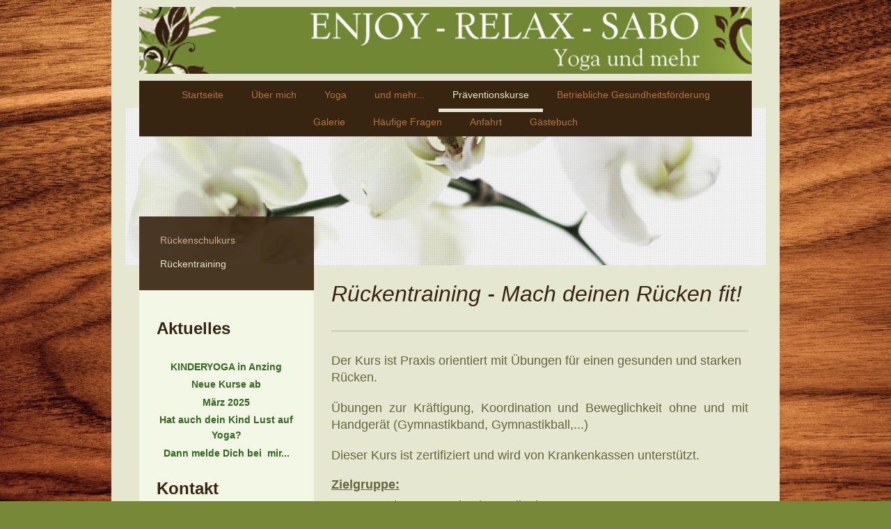

--- FILE ---
content_type: text/html; charset=UTF-8
request_url: https://www.enjoy-relax-sabo.de/pr%C3%A4ventionskurse/r%C3%BCckentraining/
body_size: 6622
content:
<!DOCTYPE html>
<html lang="de"  ><head prefix="og: http://ogp.me/ns# fb: http://ogp.me/ns/fb# business: http://ogp.me/ns/business#">
    <meta http-equiv="Content-Type" content="text/html; charset=utf-8"/>
    <meta name="generator" content="IONOS MyWebsite"/>
        
    <link rel="dns-prefetch" href="//cdn.website-start.de/"/>
    <link rel="dns-prefetch" href="//103.mod.mywebsite-editor.com"/>
    <link rel="dns-prefetch" href="https://103.sb.mywebsite-editor.com/"/>
    <link rel="shortcut icon" href="//cdn.website-start.de/favicon.ico"/>
        <title>Enjoy - Relax - Sabo - Rückentraining</title>
    
    <style type="text/css">@media screen and (min-device-width: 1024px) {
            .mediumScreenDisabled { display:block }
            .smallScreenDisabled { display:block }
        }
        @media screen and (max-device-width: 1024px) { .mediumScreenDisabled { display:none } }
        @media screen and (max-device-width: 568px) { .smallScreenDisabled { display:none } }
                @media screen and (min-width: 1024px) {
            .mobilepreview .mediumScreenDisabled { display:block }
            .mobilepreview .smallScreenDisabled { display:block }
        }
        @media screen and (max-width: 1024px) { .mobilepreview .mediumScreenDisabled { display:none } }
        @media screen and (max-width: 568px) { .mobilepreview .smallScreenDisabled { display:none } }</style>
    <meta name="viewport" content="width=1025"/>

<meta name="format-detection" content="telephone=no"/>
        <meta name="keywords" content="Über mich, Hobby, Fotos"/>
            <meta name="description" content="Ich bin Veronika Sabo aus Anzing und erzähle euch auf dieser Webseite ein paar Geschichten aus meinem Leben."/>
            <meta name="robots" content="index,follow"/>
        <link href="//cdn.website-start.de/templates/2110/style.css?1763478093678" rel="stylesheet" type="text/css"/>
    <link href="https://www.enjoy-relax-sabo.de/s/style/theming.css?1692107005" rel="stylesheet" type="text/css"/>
    <link href="//cdn.website-start.de/app/cdn/min/group/web.css?1763478093678" rel="stylesheet" type="text/css"/>
<link href="//cdn.website-start.de/app/cdn/min/moduleserver/css/de_DE/common,shoppingbasket?1763478093678" rel="stylesheet" type="text/css"/>
    <link href="//cdn.website-start.de/app/cdn/min/group/mobilenavigation.css?1763478093678" rel="stylesheet" type="text/css"/>
    <link href="https://103.sb.mywebsite-editor.com/app/logstate2-css.php?site=235656926&amp;t=1770026382" rel="stylesheet" type="text/css"/>

<script type="text/javascript">
    /* <![CDATA[ */
var stagingMode = '';
    /* ]]> */
</script>
<script src="https://103.sb.mywebsite-editor.com/app/logstate-js.php?site=235656926&amp;t=1770026382"></script>

    <link href="//cdn.website-start.de/templates/2110/print.css?1763478093678" rel="stylesheet" media="print" type="text/css"/>
    <script type="text/javascript">
    /* <![CDATA[ */
    var systemurl = 'https://103.sb.mywebsite-editor.com/';
    var webPath = '/';
    var proxyName = '';
    var webServerName = 'www.enjoy-relax-sabo.de';
    var sslServerUrl = 'https://www.enjoy-relax-sabo.de';
    var nonSslServerUrl = 'http://www.enjoy-relax-sabo.de';
    var webserverProtocol = 'http://';
    var nghScriptsUrlPrefix = '//103.mod.mywebsite-editor.com';
    var sessionNamespace = 'DIY_SB';
    var jimdoData = {
        cdnUrl:  '//cdn.website-start.de/',
        messages: {
            lightBox: {
    image : 'Bild',
    of: 'von'
}

        },
        isTrial: 0,
        pageId: 925930086    };
    var script_basisID = "235656926";

    diy = window.diy || {};
    diy.web = diy.web || {};

        diy.web.jsBaseUrl = "//cdn.website-start.de/s/build/";

    diy.context = diy.context || {};
    diy.context.type = diy.context.type || 'web';
    /* ]]> */
</script>

<script type="text/javascript" src="//cdn.website-start.de/app/cdn/min/group/web.js?1763478093678" crossorigin="anonymous"></script><script type="text/javascript" src="//cdn.website-start.de/s/build/web.bundle.js?1763478093678" crossorigin="anonymous"></script><script type="text/javascript" src="//cdn.website-start.de/app/cdn/min/group/mobilenavigation.js?1763478093678" crossorigin="anonymous"></script><script src="//cdn.website-start.de/app/cdn/min/moduleserver/js/de_DE/common,shoppingbasket?1763478093678"></script>
<script type="text/javascript" src="https://cdn.website-start.de/proxy/apps/aesai6/resource/dependencies/"></script><script type="text/javascript">
                    if (typeof require !== 'undefined') {
                        require.config({
                            waitSeconds : 10,
                            baseUrl : 'https://cdn.website-start.de/proxy/apps/aesai6/js/'
                        });
                    }
                </script><script type="text/javascript" src="//cdn.website-start.de/app/cdn/min/group/pfcsupport.js?1763478093678" crossorigin="anonymous"></script>    <meta property="og:type" content="business.business"/>
    <meta property="og:url" content="https://www.enjoy-relax-sabo.de/präventionskurse/rückentraining/"/>
    <meta property="og:title" content="Enjoy - Relax - Sabo - Rückentraining"/>
            <meta property="og:description" content="Ich bin Veronika Sabo aus Anzing und erzähle euch auf dieser Webseite ein paar Geschichten aus meinem Leben."/>
                <meta property="og:image" content="https://www.enjoy-relax-sabo.de/s/misc/logo.jpg?t=1767514387"/>
        <meta property="business:contact_data:country_name" content="Deutschland"/>
    <meta property="business:contact_data:street_address" content="Sunderndorferstr. 12"/>
    <meta property="business:contact_data:locality" content="Anzing"/>
    
    <meta property="business:contact_data:email" content="veronikasab@gmx.de"/>
    <meta property="business:contact_data:postal_code" content="85646"/>
    <meta property="business:contact_data:phone_number" content="+49 08121 4109354"/>
    
    
</head>


<body class="body diyBgActive  cc-pagemode-default diyfeSidebarLeft diy-market-de_DE" data-pageid="925930086" id="page-925930086">
    
    <div class="diyw">
        <div class="diyweb">
	<div class="diywebLiveArea">
		
<nav id="diyfeMobileNav" class="diyfeCA diyfeCA2" role="navigation">
    <a title="Navigation aufklappen/zuklappen">Navigation aufklappen/zuklappen</a>
    <ul class="mainNav1"><li class=" hasSubNavigation"><a data-page-id="920190811" href="https://www.enjoy-relax-sabo.de/" class=" level_1"><span>Startseite</span></a></li><li class=" hasSubNavigation"><a data-page-id="920190823" href="https://www.enjoy-relax-sabo.de/über-mich/" class=" level_1"><span>Über mich</span></a></li><li class=" hasSubNavigation"><a data-page-id="920191488" href="https://www.enjoy-relax-sabo.de/yoga/" class=" level_1"><span>Yoga</span></a><span class="diyfeDropDownSubOpener">&nbsp;</span><div class="diyfeDropDownSubList diyfeCA diyfeCA3"><ul class="mainNav2"><li class=" hasSubNavigation"><a data-page-id="925971527" href="https://www.enjoy-relax-sabo.de/yoga/kinderyoga/" class=" level_2"><span>Kinderyoga</span></a></li><li class=" hasSubNavigation"><a data-page-id="920333400" href="https://www.enjoy-relax-sabo.de/yoga/termine/" class=" level_2"><span>Termine</span></a></li><li class=" hasSubNavigation"><a data-page-id="920191503" href="https://www.enjoy-relax-sabo.de/yoga/preise/" class=" level_2"><span>Preise</span></a></li><li class=" hasSubNavigation"><a data-page-id="925933383" href="https://www.enjoy-relax-sabo.de/yoga/videos/" class=" level_2"><span>Videos</span></a></li></ul></div></li><li class=" hasSubNavigation"><a data-page-id="925511971" href="https://www.enjoy-relax-sabo.de/und-mehr/" class=" level_1"><span>und mehr...</span></a><span class="diyfeDropDownSubOpener">&nbsp;</span><div class="diyfeDropDownSubList diyfeCA diyfeCA3"><ul class="mainNav2"><li class=" hasSubNavigation"><a data-page-id="925511972" href="https://www.enjoy-relax-sabo.de/und-mehr/klassische-massage/" class=" level_2"><span>Klassische Massage</span></a></li><li class=" hasSubNavigation"><a data-page-id="925958837" href="https://www.enjoy-relax-sabo.de/und-mehr/fußrefelxzonenmassage/" class=" level_2"><span>Fußrefelxzonenmassage</span></a></li><li class=" hasSubNavigation"><a data-page-id="925511973" href="https://www.enjoy-relax-sabo.de/und-mehr/thaimassage/" class=" level_2"><span>Thaimassage</span></a></li><li class=" hasSubNavigation"><a data-page-id="925511974" href="https://www.enjoy-relax-sabo.de/und-mehr/kinesio-tape/" class=" level_2"><span>Kinesio Tape</span></a></li><li class=" hasSubNavigation"><a data-page-id="920342264" href="https://www.enjoy-relax-sabo.de/und-mehr/geschenkgutscheine/" class=" level_2"><span>Geschenkgutscheine</span></a></li></ul></div></li><li class="parent hasSubNavigation"><a data-page-id="925511770" href="https://www.enjoy-relax-sabo.de/präventionskurse/" class="parent level_1"><span>Präventionskurse</span></a><span class="diyfeDropDownSubOpener">&nbsp;</span><div class="diyfeDropDownSubList diyfeCA diyfeCA3"><ul class="mainNav2"><li class=" hasSubNavigation"><a data-page-id="925930087" href="https://www.enjoy-relax-sabo.de/präventionskurse/rückenschulkurs/" class=" level_2"><span>Rückenschulkurs</span></a></li><li class="current hasSubNavigation"><a data-page-id="925930086" href="https://www.enjoy-relax-sabo.de/präventionskurse/rückentraining/" class="current level_2"><span>Rückentraining</span></a></li></ul></div></li><li class=" hasSubNavigation"><a data-page-id="920342427" href="https://www.enjoy-relax-sabo.de/betriebliche-gesundheitsförderung/" class=" level_1"><span>Betriebliche Gesundheitsförderung</span></a><span class="diyfeDropDownSubOpener">&nbsp;</span><div class="diyfeDropDownSubList diyfeCA diyfeCA3"><ul class="mainNav2"><li class=" hasSubNavigation"><a data-page-id="925945850" href="https://www.enjoy-relax-sabo.de/betriebliche-gesundheitsförderung/home-office-beratung/" class=" level_2"><span>Home-Office Beratung</span></a></li></ul></div></li><li class=" hasSubNavigation"><a data-page-id="920190830" href="https://www.enjoy-relax-sabo.de/galerie/" class=" level_1"><span>Galerie</span></a><span class="diyfeDropDownSubOpener">&nbsp;</span><div class="diyfeDropDownSubList diyfeCA diyfeCA3"><ul class="mainNav2"><li class=" hasSubNavigation"><a data-page-id="920190831" href="https://www.enjoy-relax-sabo.de/galerie/räumlichkeiten/" class=" level_2"><span>Räumlichkeiten</span></a></li><li class=" hasSubNavigation"><a data-page-id="920190832" href="https://www.enjoy-relax-sabo.de/galerie/yoga/" class=" level_2"><span>Yoga</span></a></li></ul></div></li><li class=" hasSubNavigation"><a data-page-id="925916523" href="https://www.enjoy-relax-sabo.de/häufige-fragen/" class=" level_1"><span>Häufige Fragen</span></a></li><li class=" hasSubNavigation"><a data-page-id="920191405" href="https://www.enjoy-relax-sabo.de/anfahrt/" class=" level_1"><span>Anfahrt</span></a></li><li class=" hasSubNavigation"><a data-page-id="920190870" href="https://www.enjoy-relax-sabo.de/gästebuch/" class=" level_1"><span>Gästebuch</span></a></li></ul></nav>
	</div>
	<div class="diywebLogo">
		<div class="diywebLiveArea">
			<div class="diywebMainGutter">
				<div class="diyfeGE">
					<div class="diyfeCA diyfeCA1">
						
    <style type="text/css" media="all">
        /* <![CDATA[ */
                .diyw #website-logo {
            text-align: center !important;
                        padding: 0px 0;
                    }
        
                /* ]]> */
    </style>

    <div id="website-logo">
            <a href="https://www.enjoy-relax-sabo.de/"><img class="website-logo-image" width="1318" src="https://www.enjoy-relax-sabo.de/s/misc/logo.jpg?t=1767514387" alt=""/></a>

            
            </div>


					</div>
				</div>
			</div>
		</div>
	</div>
	<div class="diywebLiveArea">
		<div class="diywebAppContainer"><div id="diywebAppContainer1st"></div></div>
	</div>
	<div class="diywebNav diywebNavHorizontal diywebNavMain diywebNav1">
		<div class="diywebLiveArea diyfeCA diyfeCA2">
				<div class="diywebMainGutter">
					<div class="diyfeGE">
						<div class="diywebGutter">
							<div class="diywebExpander">
								<div class="webnavigation"><ul id="mainNav1" class="mainNav1"><li class="navTopItemGroup_1"><a data-page-id="920190811" href="https://www.enjoy-relax-sabo.de/" class="level_1"><span>Startseite</span></a></li><li class="navTopItemGroup_2"><a data-page-id="920190823" href="https://www.enjoy-relax-sabo.de/über-mich/" class="level_1"><span>Über mich</span></a></li><li class="navTopItemGroup_3"><a data-page-id="920191488" href="https://www.enjoy-relax-sabo.de/yoga/" class="level_1"><span>Yoga</span></a></li><li class="navTopItemGroup_4"><a data-page-id="925511971" href="https://www.enjoy-relax-sabo.de/und-mehr/" class="level_1"><span>und mehr...</span></a></li><li class="navTopItemGroup_5"><a data-page-id="925511770" href="https://www.enjoy-relax-sabo.de/präventionskurse/" class="parent level_1"><span>Präventionskurse</span></a></li><li class="navTopItemGroup_6"><a data-page-id="920342427" href="https://www.enjoy-relax-sabo.de/betriebliche-gesundheitsförderung/" class="level_1"><span>Betriebliche Gesundheitsförderung</span></a></li><li class="navTopItemGroup_7"><a data-page-id="920190830" href="https://www.enjoy-relax-sabo.de/galerie/" class="level_1"><span>Galerie</span></a></li><li class="navTopItemGroup_8"><a data-page-id="925916523" href="https://www.enjoy-relax-sabo.de/häufige-fragen/" class="level_1"><span>Häufige Fragen</span></a></li><li class="navTopItemGroup_9"><a data-page-id="920191405" href="https://www.enjoy-relax-sabo.de/anfahrt/" class="level_1"><span>Anfahrt</span></a></li><li class="navTopItemGroup_10"><a data-page-id="920190870" href="https://www.enjoy-relax-sabo.de/gästebuch/" class="level_1"><span>Gästebuch</span></a></li></ul></div>
							</div>
						</div>
					</div>
				</div>
			</div>
	</div>
	<div class="diywebEmotionHeader">
			<div class="diywebLiveArea">
				<div class="diywebMainGutter">
					<div class="diyfeGE">
						<div class="diywebGutter">

							
<style type="text/css" media="all">
.diyw div#emotion-header {
        max-width: 920px;
        max-height: 226px;
                background: #744d30;
    }

.diyw div#emotion-header-title-bg {
    left: 44%;
    top: 0%;
    width: 40%;
    height: 38%;

    background-color: #518a05;
    opacity: 0.00;
    filter: alpha(opacity = 0);
    display: none;}

.diyw div#emotion-header strong#emotion-header-title {
    left: 4%;
    top: 21%;
    color: #037a04;
    display: none;    font: normal bold 53px/120% 'Comic Sans MS', cursive;
}

.diyw div#emotion-no-bg-container{
    max-height: 226px;
}

.diyw div#emotion-no-bg-container .emotion-no-bg-height {
    margin-top: 24.57%;
}
</style>
<div id="emotion-header" data-action="loadView" data-params="active" data-imagescount="1">
            <img src="https://www.enjoy-relax-sabo.de/s/img/emotionheader.jpg?1669188413.920px.226px" id="emotion-header-img" alt=""/>
            
        <div id="ehSlideshowPlaceholder">
            <div id="ehSlideShow">
                <div class="slide-container">
                                        <div style="background-color: #744d30">
                            <img src="https://www.enjoy-relax-sabo.de/s/img/emotionheader.jpg?1669188413.920px.226px" alt=""/>
                        </div>
                                    </div>
            </div>
        </div>


        <script type="text/javascript">
        //<![CDATA[
                diy.module.emotionHeader.slideShow.init({ slides: [{"url":"https:\/\/www.enjoy-relax-sabo.de\/s\/img\/emotionheader.jpg?1669188413.920px.226px","image_alt":"","bgColor":"#744d30"}] });
        //]]>
        </script>

    
    
    
    
    
    <script type="text/javascript">
    //<![CDATA[
    (function ($) {
        function enableSvgTitle() {
                        var titleSvg = $('svg#emotion-header-title-svg'),
                titleHtml = $('#emotion-header-title'),
                emoWidthAbs = 920,
                emoHeightAbs = 226,
                offsetParent,
                titlePosition,
                svgBoxWidth,
                svgBoxHeight;

                        if (titleSvg.length && titleHtml.length) {
                offsetParent = titleHtml.offsetParent();
                titlePosition = titleHtml.position();
                svgBoxWidth = titleHtml.width();
                svgBoxHeight = titleHtml.height();

                                titleSvg.get(0).setAttribute('viewBox', '0 0 ' + svgBoxWidth + ' ' + svgBoxHeight);
                titleSvg.css({
                   left: Math.roundTo(100 * titlePosition.left / offsetParent.width(), 3) + '%',
                   top: Math.roundTo(100 * titlePosition.top / offsetParent.height(), 3) + '%',
                   width: Math.roundTo(100 * svgBoxWidth / emoWidthAbs, 3) + '%',
                   height: Math.roundTo(100 * svgBoxHeight / emoHeightAbs, 3) + '%'
                });

                titleHtml.css('visibility','hidden');
                titleSvg.css('visibility','visible');
            }
        }

        
            var posFunc = function($, overrideSize) {
                var elems = [], containerWidth, containerHeight;
                                    elems.push({
                        selector: '#emotion-header-title',
                        overrideSize: true,
                        horPos: 4,
                        vertPos: 21                    });
                    lastTitleWidth = $('#emotion-header-title').width();
                                                elems.push({
                    selector: '#emotion-header-title-bg',
                    horPos: 73,
                    vertPos: 0                });
                                
                containerWidth = parseInt('920');
                containerHeight = parseInt('226');

                for (var i = 0; i < elems.length; ++i) {
                    var el = elems[i],
                        $el = $(el.selector),
                        pos = {
                            left: el.horPos,
                            top: el.vertPos
                        };
                    if (!$el.length) continue;
                    var anchorPos = $el.anchorPosition();
                    anchorPos.$container = $('#emotion-header');

                    if (overrideSize === true || el.overrideSize === true) {
                        anchorPos.setContainerSize(containerWidth, containerHeight);
                    } else {
                        anchorPos.setContainerSize(null, null);
                    }

                    var pxPos = anchorPos.fromAnchorPosition(pos),
                        pcPos = anchorPos.toPercentPosition(pxPos);

                    var elPos = {};
                    if (!isNaN(parseFloat(pcPos.top)) && isFinite(pcPos.top)) {
                        elPos.top = pcPos.top + '%';
                    }
                    if (!isNaN(parseFloat(pcPos.left)) && isFinite(pcPos.left)) {
                        elPos.left = pcPos.left + '%';
                    }
                    $el.css(elPos);
                }

                // switch to svg title
                enableSvgTitle();
            };

                        var $emotionImg = jQuery('#emotion-header-img');
            if ($emotionImg.length > 0) {
                // first position the element based on stored size
                posFunc(jQuery, true);

                // trigger reposition using the real size when the element is loaded
                var ehLoadEvTriggered = false;
                $emotionImg.one('load', function(){
                    posFunc(jQuery);
                    ehLoadEvTriggered = true;
                                        diy.module.emotionHeader.slideShow.start();
                                    }).each(function() {
                                        if(this.complete || typeof this.complete === 'undefined') {
                        jQuery(this).load();
                    }
                });

                                noLoadTriggeredTimeoutId = setTimeout(function() {
                    if (!ehLoadEvTriggered) {
                        posFunc(jQuery);
                    }
                    window.clearTimeout(noLoadTriggeredTimeoutId)
                }, 5000);//after 5 seconds
            } else {
                jQuery(function(){
                    posFunc(jQuery);
                });
            }

                        if (jQuery.isBrowser && jQuery.isBrowser.ie8) {
                var longTitleRepositionCalls = 0;
                longTitleRepositionInterval = setInterval(function() {
                    if (lastTitleWidth > 0 && lastTitleWidth != jQuery('#emotion-header-title').width()) {
                        posFunc(jQuery);
                    }
                    longTitleRepositionCalls++;
                    // try this for 5 seconds
                    if (longTitleRepositionCalls === 5) {
                        window.clearInterval(longTitleRepositionInterval);
                    }
                }, 1000);//each 1 second
            }

            }(jQuery));
    //]]>
    </script>

    </div>

						</div>
					</div>
				</div>
			</div>
		</div>
	<div class="diywebContent">
		<div class="diywebLiveArea">
			<div class="diywebMainGutter">
				<div class="diyfeGridGroup diyfeCA diyfeCA1">
					<div class="diywebMain diyfeGE">
						<div class="diywebGutter">
							
        <div id="content_area">
        	<div id="content_start"></div>
        	
        
        <div id="matrix_1027315976" class="sortable-matrix" data-matrixId="1027315976"><div class="n module-type-header diyfeLiveArea "> <h1><span class="diyfeDecoration">Rückentraining - Mach deinen Rücken fit!</span></h1> </div><div class="n module-type-hr diyfeLiveArea "> <div style="padding: 0px 0px">
    <div class="hr"></div>
</div>
 </div><div class="n module-type-text diyfeLiveArea "> <p><span style="font-size:18px;"><span style="font-family:arial,sans-serif;">Der Kurs ist Praxis orientiert mit Übungen für einen gesunden und starken Rücken.</span></span></p>
<p> </p>
<p style="text-align:justify;"><span style="font-size:18px;"><span style="font-family:arial,sans-serif;">Übungen zur Kräftigung, Koordination und Beweglichkeit ohne und mit Handgerät (Gymnastikband,
Gymnastikball,...)</span></span></p>
<p style="text-align:justify;"> </p>
<p style="text-align:justify;"><span style="font-size:18px;">Dieser Kurs ist zertifiziert und wird von Krankenkassen unterstützt.</span></p>
<p style="text-align:justify;"> </p>
<p style="margin-bottom:.0001pt;line-height:normal;"><span style="font-size:18px;"><strong><span style="text-decoration:underline;"><span style="font-family:arial,sans-serif;">Zielgruppe:</span></span></strong></span></p>
<ul>
<li><span style="font-size:18px;"><span style="font-family:arial,sans-serif;">Erwachsene, maximal 15 Teilnehmer</span></span></li>
<li><span style="font-size:18px;"><span style="font-family:arial,sans-serif;">ohne akute starke Schmerzen und neurologische Ausfälle</span></span></li>
</ul>
<p style="margin-top:0cm;margin-right:0cm;margin-bottom:.0001pt;margin-left:18.0pt;line-height:normal;"> </p>
<p style="margin-bottom:.0001pt;line-height:normal;"><span style="font-size:18px;"><strong><span style="text-decoration:underline;"><span style="font-family:arial,sans-serif;">Kursdauer:</span></span></strong></span></p>
<ul>
<li><span style="font-size:18px;"><span style="font-family:arial,sans-serif;">10 Einheiten á 60 Min.</span></span></li>
</ul>
<p style="margin-top:0cm;margin-right:0cm;margin-bottom:.0001pt;margin-left:18.0pt;line-height:normal;"> </p>
<p style="margin-bottom:.0001pt;line-height:normal;"><span style="font-size:18px;"><strong><span style="text-decoration:underline;"><span style="font-family:arial,sans-serif;">Kosten:</span></span></strong></span></p>
<ul>
<li><span style="font-size:18px;"><span style="font-family:arial,sans-serif;">120 € pro Kursteilnehmer</span></span></li>
</ul> </div><div class="n module-type-hr diyfeLiveArea "> <div style="padding: 0px 0px">
    <div class="hr"></div>
</div>
 </div></div>
        
        
        </div>
						</div>
					</div>
					<div class="diywebSecondary diyfeCA diyfeCA3 diyfeGE">
						<div class="diywebNav diywebNav23">
							<div class="diywebGutter">
								<div class="webnavigation"><ul id="mainNav2" class="mainNav2"><li class="navTopItemGroup_0"><a data-page-id="925930087" href="https://www.enjoy-relax-sabo.de/präventionskurse/rückenschulkurs/" class="level_2"><span>Rückenschulkurs</span></a></li><li class="navTopItemGroup_0"><a data-page-id="925930086" href="https://www.enjoy-relax-sabo.de/präventionskurse/rückentraining/" class="current level_2"><span>Rückentraining</span></a></li></ul></div>
							</div>
						</div>
						<div class="diywebSidebar">
							<div class="diywebGutter">
								<div id="matrix_1024702697" class="sortable-matrix" data-matrixId="1024702697"><div class="n module-type-header diyfeLiveArea "> <h2><span class="diyfeDecoration">Aktuelles</span></h2> </div><div class="n module-type-text diyfeLiveArea "> <p style="text-align: center;"><span style="color:#32691E;"><strong>KINDERYOGA in Anzing</strong></span></p>
<p style="text-align: center;"><span style="color:#32691E;"><strong>Neue Kurse ab</strong></span></p>
<p style="text-align: center;"><span style="color:#32691E;"><strong>März 2025</strong></span></p>
<p style="text-align: center;"><span style="color:#32691E;"><strong>Hat auch dein Kind Lust auf Yoga?</strong></span></p>
<p style="text-align: center;"><span style="color:#32691E;"><strong>Dann melde Dich bei  mir...</strong></span></p> </div><div class="n module-type-header diyfeLiveArea "> <h2><span class="diyfeDecoration">Kontakt</span></h2> </div><div class="n module-type-text diyfeLiveArea "> <p><span style="color: #000000;">Veronika Sabo</span></p> </div><div class="n module-type-text diyfeLiveArea "> <p><span style="color: #000000;">Telefon: 08121 / 4109354</span></p>
<p><span style="color: #000000;">Mobil: 0163 / 7010127</span></p> </div><div class="n module-type-text diyfeLiveArea "> <p><span style="color: #000000;">Email: veronikasabo@gmx.de</span></p> </div><div class="n module-type-imageSubtitle diyfeLiveArea "> <div class="clearover imageSubtitle" id="imageSubtitle-5794728679">
    <div class="align-container align-center" style="max-width: 90px">
        <a class="imagewrapper" href="https://www.enjoy-relax-sabo.de/s/cc_images/cache_2443185416.png?t=1382279347" rel="lightbox[5794728679]">
            <img id="image_2443185416" src="https://www.enjoy-relax-sabo.de/s/cc_images/cache_2443185416.png?t=1382279347" alt="" style="max-width: 90px; height:auto"/>
        </a>

        
    </div>

</div>

<script type="text/javascript">
//<![CDATA[
jQuery(function($) {
    var $target = $('#imageSubtitle-5794728679');

    if ($.fn.swipebox && Modernizr.touch) {
        $target
            .find('a[rel*="lightbox"]')
            .addClass('swipebox')
            .swipebox();
    } else {
        $target.tinyLightbox({
            item: 'a[rel*="lightbox"]',
            cycle: false,
            hideNavigation: true
        });
    }
});
//]]>
</script>
 </div></div>
							</div>
						</div>
						<!-- .diywebSidebar -->
					</div>
					<!-- .diywebSecondary -->
				</div>
				<!-- .diyfeGridGroup -->
			</div>
			<!-- .diywebMainGutter -->
		</div>
	</div>
	<!-- .diywebContent -->
	<div class="diywebFooter">
		<div class="diywebLiveArea">
			<div class="diywebMainGutter">
				<div class="diyfeGE diyfeCA diyfeCA4 diywebPull">
					<div class="diywebGutter">
						<div id="contentfooter">
    <div class="leftrow">
                        <a rel="nofollow" href="javascript:window.print();">
                    <img class="inline" height="14" width="18" src="//cdn.website-start.de/s/img/cc/printer.gif" alt=""/>
                    Druckversion                </a> <span class="footer-separator">|</span>
                <a href="https://www.enjoy-relax-sabo.de/sitemap/">Sitemap</a>
                        <br/> © by Veronika Sabo <a href="https://www.enjoy-relax-sabo.de/datenschutz/">Datenschutz</a> <a href="https://www.enjoy-relax-sabo.de/impressum/">Impressum</a>
            </div>
    <script type="text/javascript">
        window.diy.ux.Captcha.locales = {
            generateNewCode: 'Neuen Code generieren',
            enterCode: 'Bitte geben Sie den Code ein'
        };
        window.diy.ux.Cap2.locales = {
            generateNewCode: 'Neuen Code generieren',
            enterCode: 'Bitte geben Sie den Code ein'
        };
    </script>
    <div class="rightrow">
                    <span class="loggedout">
                <a rel="nofollow" id="login" href="https://login.1and1-editor.com/235656926/www.enjoy-relax-sabo.de/de?pageId=925930086">
                    Login                </a>
            </span>
                
                <span class="loggedin">
            <a rel="nofollow" id="logout" href="https://103.sb.mywebsite-editor.com/app/cms/logout.php">Logout</a> <span class="footer-separator">|</span>
            <a rel="nofollow" id="edit" href="https://103.sb.mywebsite-editor.com/app/235656926/925930086/">Seite bearbeiten</a>
        </span>
    </div>
</div>
            <div id="loginbox" class="hidden">
                <script type="text/javascript">
                    /* <![CDATA[ */
                    function forgotpw_popup() {
                        var url = 'https://passwort.1und1.de/xml/request/RequestStart';
                        fenster = window.open(url, "fenster1", "width=600,height=400,status=yes,scrollbars=yes,resizable=yes");
                        // IE8 doesn't return the window reference instantly or at all.
                        // It may appear the call failed and fenster is null
                        if (fenster && fenster.focus) {
                            fenster.focus();
                        }
                    }
                    /* ]]> */
                </script>
                                <img class="logo" src="//cdn.website-start.de/s/img/logo.gif" alt="IONOS" title="IONOS"/>

                <div id="loginboxOuter"></div>
            </div>
        

					</div>
				</div>
			</div>
		</div>
	</div>
	<!-- .diywebFooter -->
</div>
<!-- .diyweb -->    </div>

    
    </body>


<!-- rendered at Sun, 04 Jan 2026 09:13:07 +0100 -->
</html>
